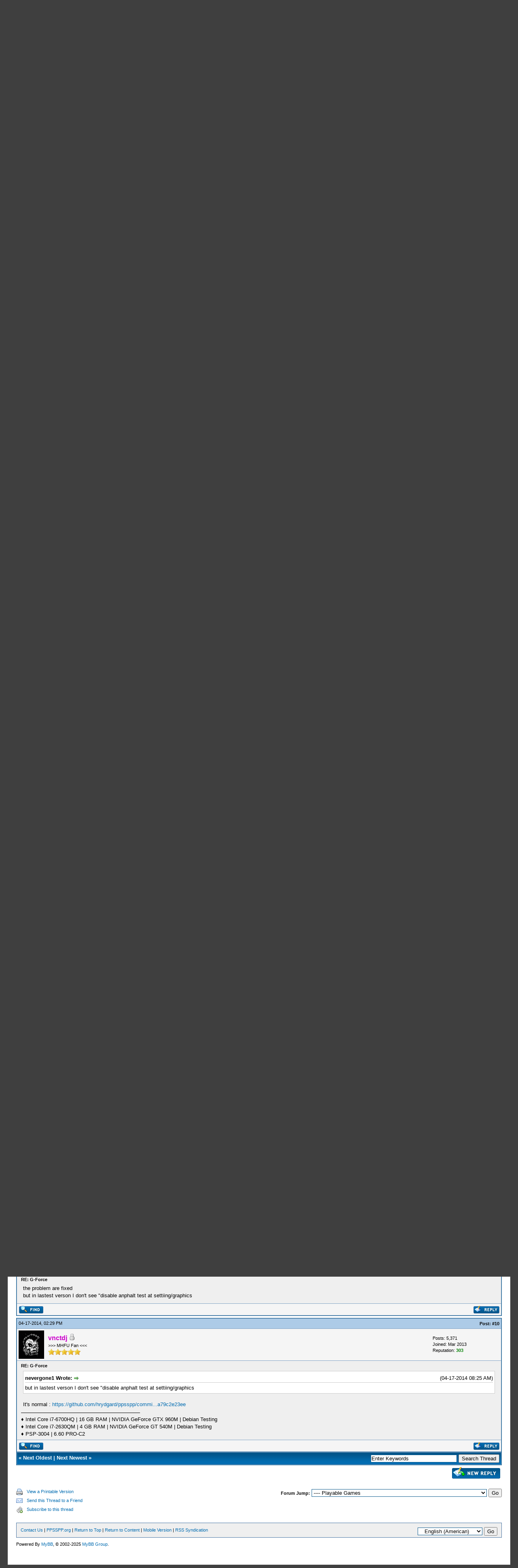

--- FILE ---
content_type: text/html; charset=UTF-8
request_url: https://forums.ppsspp.org/showthread.php?tid=406&pid=81587
body_size: 8321
content:
<!DOCTYPE html PUBLIC "-//W3C//DTD XHTML 1.0 Transitional//EN" "http://www.w3.org/TR/xhtml1/DTD/xhtml1-transitional.dtd"><!-- start: showthread -->
<html xml:lang="en" lang="en" xmlns="http://www.w3.org/1999/xhtml">
<head>
<title>G-Force</title>
<!-- start: headerinclude -->
<link rel="alternate" type="application/rss+xml" title="Latest Threads (RSS 2.0)" href="https://forums.ppsspp.org/syndication.php" />
<link rel="alternate" type="application/atom+xml" title="Latest Threads (Atom 1.0)" href="https://forums.ppsspp.org/syndication.php?type=atom1.0" />
<meta http-equiv="Content-Type" content="text/html; charset=UTF-8" />
<meta http-equiv="Content-Script-Type" content="text/javascript" />
<script type="text/javascript" src="https://forums.ppsspp.org/jscripts/prototype.js?ver=1603"></script>
<script type="text/javascript" src="https://forums.ppsspp.org/jscripts/general.js?ver=1603"></script>
<script type="text/javascript" src="https://forums.ppsspp.org/jscripts/popup_menu.js?ver=1600"></script>
<link type="text/css" rel="stylesheet" href="https://forums.ppsspp.org/cache/themes/theme3/global.css" />
<link type="text/css" rel="stylesheet" href="https://forums.ppsspp.org/cache/themes/theme1/star_ratings.css" />
<link type="text/css" rel="stylesheet" href="https://forums.ppsspp.org/cache/themes/theme1/showthread.css" />

<script type="text/javascript">
<!--
	var cookieDomain = ".forums.ppsspp.org";
	var cookiePath = "/";
	var cookiePrefix = "";
	var deleteevent_confirm = "Are you sure you want to delete this event?";
	var removeattach_confirm = "Are you sure you want to remove the selected attachment from this post?";
	var loading_text = 'Loading. <br />Please Wait..';
	var saving_changes = 'Saving changes..';
	var use_xmlhttprequest = "1";
	var my_post_key = "24cd728446720b79292d53092b5494ab";
	var imagepath = "images";
// -->
</script>


<script type="text/javascript">

  var _gaq = _gaq || [];
  _gaq.push(['_setAccount', 'UA-32901101-1']);
  _gaq.push(['_trackPageview']);

  (function() {
    var ga = document.createElement('script'); ga.type = 'text/javascript'; ga.async = true;
    ga.src = ('https:' == document.location.protocol ? 'https://ssl' : 'http://www') + '.google-analytics.com/ga.js';
    var s = document.getElementsByTagName('script')[0]; s.parentNode.insertBefore(ga, s);
  })();

</script>
<!-- end: headerinclude -->
<script type="text/javascript">
<!--
	var quickdelete_confirm = "Are you sure you want to delete this post?";
// -->
</script>
<script type="text/javascript" src="jscripts/thread.js?ver=1603"></script>
</head>
<body>
	<!-- start: header -->
<div id="container">
		<a name="top" id="top"></a>
		<div id="header">
			<div class="logo" style="margin:0px"><a href="https://forums.ppsspp.org/index.php"><img src="https://forums.ppsspp.org/images/custom/dspforums.png" alt="forums.PPSSPP.org" title="forums.PPSSPP.org" /></a>

<style>
.responsive-white { width: 320px; height: 50px; }
@media(min-width: 500px) { .responsive-white { width: 468px; height: 60px; } }
@media(min-width: 800px) { .responsive-white { width: 728px; height: 90px; } }
</style>
<script async src="//pagead2.googlesyndication.com/pagead/js/adsbygoogle.js"></script>
<!-- Responsive White -->
<ins class="adsbygoogle responsive-white"
     style="display:inline-block"
     data-ad-client="ca-pub-3281131109267988"
     data-ad-slot="1035220834"></ins>
<script>
(adsbygoogle = window.adsbygoogle || []).push({});
</script>

<br><a href="http://www.ppsspp.org/">Back to ppsspp.org</a></div>
			<div class="menu">
				<ul>
					<li><a href="https://forums.ppsspp.org/search.php"><img src="images/toplinks/search.gif" alt="" title="" />Search</a></li>
					<li><a href="https://forums.ppsspp.org/memberlist.php"><img src="images/toplinks/memberlist.gif" alt="" title="" />Member List</a></li>
					<li><a href="https://forums.ppsspp.org/calendar.php"><img src="images/toplinks/calendar.gif" alt="" title="" />Calendar</a></li>
					<li><a href="https://forums.ppsspp.org/misc.php?action=help"><img src="images/toplinks/help.gif" alt="" title="" />Help</a></li>
				</ul>
			</div>
			<hr class="hidden" />
			<div id="panel">
				<!-- start: header_welcomeblock_guest -->
<script type="text/javascript">
<!--
	lang.username = "Username/Email";
	lang.password = "Password";
	lang.login = "Login";
	lang.lost_password = " &mdash; <a href=\"https://forums.ppsspp.org/member.php?action=lostpw\">Lost Password?<\/a>";
	lang.register_url = " &mdash; <a href=\"https://forums.ppsspp.org/member.php?action=register\">Register<\/a>";
	lang.remember_me = "Remember me";
// -->
</script>
<span style="float: right;"><strong>Current time:</strong> 11-05-2025, 11:22 PM</span>
		<span id="quick_login">Hello There, Guest! (<a href="https://forums.ppsspp.org/member.php?action=login" onclick="MyBB.quickLogin(); return false;">Login</a> &mdash; <a href="https://forums.ppsspp.org/member.php?action=register">Register</a>)</span>
<!-- end: header_welcomeblock_guest -->
			</div>
		</div>
		<hr class="hidden" />
		<br class="clear" />
		<div id="content">
			
			
			
			
			
			<!-- start: nav -->

<div class="navigation">
<!-- start: nav_bit -->
<a href="https://forums.ppsspp.org/index.php">forums.PPSSPP.org</a><!-- start: nav_sep -->
 / 
<!-- end: nav_sep -->
<!-- end: nav_bit --><!-- start: nav_bit -->
<a href="forumdisplay.php?fid=1">PPSSPP - Playstation Portable Simulator Suitable for Playing Portably</a><!-- start: nav_sep -->
 / 
<!-- end: nav_sep -->
<!-- end: nav_bit --><!-- start: nav_bit -->
<a href="forumdisplay.php?fid=5">Commercial Games - Compatibility and Results</a><!-- start: nav_sep -->
 / 
<!-- end: nav_sep -->
<!-- end: nav_bit --><!-- start: nav_bit -->
<a href="forumdisplay.php?fid=13&amp;page=25">Playable Games</a> <img src="images/arrow_down.gif" alt="v" title="" class="pagination_breadcrumb_link" id="breadcrumb_multipage" /><!-- start: multipage_breadcrumb -->
<div id="breadcrumb_multipage_popup" class="pagination pagination_breadcrumb" style="display: none;">
<!-- start: multipage_prevpage -->
<a href="forumdisplay.php?fid=13&amp;page=24" class="pagination_previous">&laquo; Previous</a>
<!-- end: multipage_prevpage --><!-- start: multipage_start -->
<a href="forumdisplay.php?fid=13" class="pagination_first">1</a>  ...
<!-- end: multipage_start --><!-- start: multipage_page -->
<a href="forumdisplay.php?fid=13&amp;page=23" class="pagination_page">23</a>
<!-- end: multipage_page --><!-- start: multipage_page -->
<a href="forumdisplay.php?fid=13&amp;page=24" class="pagination_page">24</a>
<!-- end: multipage_page --><!-- start: multipage_page_link_current -->
 <a href="forumdisplay.php?fid=13&amp;page=25" class="pagination_current">25</a>
<!-- end: multipage_page_link_current --><!-- start: multipage_page -->
<a href="forumdisplay.php?fid=13&amp;page=26" class="pagination_page">26</a>
<!-- end: multipage_page --><!-- start: multipage_page -->
<a href="forumdisplay.php?fid=13&amp;page=27" class="pagination_page">27</a>
<!-- end: multipage_page --><!-- start: multipage_end -->
...  <a href="forumdisplay.php?fid=13&amp;page=39" class="pagination_last">39</a>
<!-- end: multipage_end --><!-- start: multipage_nextpage -->
<a href="forumdisplay.php?fid=13&amp;page=26" class="pagination_next">Next &raquo;</a>
<!-- end: multipage_nextpage -->
</div>
<script type="text/javascript">
// <!--
	if(use_xmlhttprequest == "1")
	{
		new PopupMenu("breadcrumb_multipage");
	}
// -->
</script>
<!-- end: multipage_breadcrumb -->
<!-- end: nav_bit --><!-- start: nav_sep_active -->
 / 
<!-- end: nav_sep_active --><!-- start: nav_bit_active -->
<span class="active">G-Force</span>
<!-- end: nav_bit_active -->
</div>
<!-- end: nav -->
			<br />
<!-- end: header -->
	
	<div class="float_left">
		

	</div>
	<div class="float_right">
		<!-- start: showthread_newreply -->
<a href="newreply.php?tid=406"><img src="images/english/newreply.gif" alt="Post Reply" title="Post Reply" /></a>&nbsp;
<!-- end: showthread_newreply -->
	</div>
	<!-- start: showthread_ratethread -->
<div style="margin-top: 6px; padding-right: 10px;" class="float_right">
		<script type="text/javascript" src="jscripts/rating.js?ver=1400"></script>
		<div id="success_rating_406" style="float: left; padding-top: 2px; padding-right: 10px;">&nbsp;</div>
		<strong style="float: left; padding-right: 10px;">Thread Rating:</strong>
		<div class="inline_rating">
			<ul class="star_rating star_rating_notrated" id="rating_thread_406">
				<li style="width: 0%" class="current_rating" id="current_rating_406">0 Votes - 0 Average</li>
				<li><a class="one_star" title="1 star out of 5" href="./ratethread.php?tid=406&amp;rating=1&amp;my_post_key=24cd728446720b79292d53092b5494ab">1</a></li>
				<li><a class="two_stars" title="2 stars out of 5" href="./ratethread.php?tid=406&amp;rating=2&amp;my_post_key=24cd728446720b79292d53092b5494ab">2</a></li>
				<li><a class="three_stars" title="3 stars out of 5" href="./ratethread.php?tid=406&amp;rating=3&amp;my_post_key=24cd728446720b79292d53092b5494ab">3</a></li>
				<li><a class="four_stars" title="4 stars out of 5" href="./ratethread.php?tid=406&amp;rating=4&amp;my_post_key=24cd728446720b79292d53092b5494ab">4</a></li>
				<li><a class="five_stars" title="5 stars out of 5" href="./ratethread.php?tid=406&amp;rating=5&amp;my_post_key=24cd728446720b79292d53092b5494ab">5</a></li>
			</ul>
		</div>
</div>
<!-- end: showthread_ratethread -->
	<table border="0" cellspacing="1" cellpadding="4" class="tborder" style="clear: both; border-bottom-width: 0;">
		<tr>
			<td class="thead" colspan="2">
				<div style="float: right;">
					<span class="smalltext"><strong><a href="showthread.php?mode=threaded&amp;tid=406&amp;pid=81587#pid81587">Threaded Mode</a> | <a href="showthread.php?mode=linear&amp;tid=406&amp;pid=81587#pid81587">Linear Mode</a></strong></span>
				</div>
				<div>
					<strong>G-Force</strong>
				</div>
			</td>
		</tr>
		
	</table>
	<div id="posts">
		<!-- start: postbit -->

<a name="pid1188" id="pid1188"></a>
<table border="0" cellspacing="1" cellpadding="4" class="tborder" style="border-top-width: 0; " id="post_1188">
	<tbody>
		<tr>
			<td class="tcat">
				<div class="float_left smalltext">
					12-15-2012, 07:31 PM <span id="edited_by_1188"><!-- start: postbit_editedby -->
<span class="smalltext">(This post was last modified: 04-09-2013 11:06 AM by <a href="https://forums.ppsspp.org/member.php?action=profile&amp;uid=491">BlackDaemon</a>.)</span>


<!-- end: postbit_editedby --></span>
				</div>
				<!-- start: postbit_posturl -->
<div style="float: right; width: auto; vertical-align: top"><img src="https://forums.ppsspp.org/images/mobile/posted_0.gif" alt="" width="08" height="08" title="Posted from GoMobile" style="vertical-align: middle;" /> <span class="smalltext"><strong>Post: <a href="showthread.php?tid=406&amp;pid=1188#pid1188">#1</a></strong></span></div>
<!-- end: postbit_posturl -->
			</td>
		</tr>

		<tr>
			<td class="trow1 ">
				<table cellspacing="0" cellpadding="0" border="0" style="width: 100%;">
					<tr>
						<td class="post_avatar" width="1" style="">
							
						</td>
						<td class="post_author">
							<strong><span class="largetext"><a href="https://forums.ppsspp.org/member.php?action=profile&amp;uid=491">BlackDaemon</a></span></strong> <!-- start: postbit_offline -->
<img src="images/buddy_offline.gif" title="Offline" alt="Offline" />
<!-- end: postbit_offline --><br />
							<span class="smalltext">
								Member<br />
								<img src="images/star.gif" border="0" alt="*" /><img src="images/star.gif" border="0" alt="*" /><img src="images/star.gif" border="0" alt="*" /><br />
								
							</span>
						</td>
						<td class="smalltext post_author_info" width="165">
							<!-- start: postbit_author_user -->

	Posts: 117<br />
	Joined: Nov 2012
	<!-- start: postbit_reputation -->
<br />Reputation: <a href="reputation.php?uid=491"><strong class="reputation_positive">3</strong></a>
<!-- end: postbit_reputation -->
<!-- end: postbit_author_user -->
						</td>
					</tr>
				</table>
			</td>
		</tr>

		<tr>
			<td class="trow2 post_content ">
				<span class="smalltext"><strong>G-Force <div class="float_right"></div></strong></span>

				<div class="post_body" id="pid_1188">
					DiscID: ULUS10439<br />
ImageID: <a href="http://psp-compatibility.com/gameinfo.php?gameid=1865" target="_blank">1865.01</a><br />
Version: v0.5 (2013/01/10) 479d1f5111<br />
OS: Windows<br />
Notes: Stuck after starting new game.
				</div>
				<!-- start: postbit_attachments -->
<br />
<br />
<fieldset>
<legend><strong>Attached File(s)</strong></legend>
<!-- start: postbit_attachments_thumbnails -->
<span class="smalltext"><strong>Thumbnail(s)</strong></span><br />
<!-- start: postbit_attachments_thumbnails_thumbnail -->
<a href="attachment.php?aid=563" target="_blank"><img src="attachment.php?thumbnail=563" class="attachment" alt="" /></a>&nbsp;&nbsp;&nbsp;
<!-- end: postbit_attachments_thumbnails_thumbnail --><!-- start: postbit_attachments_thumbnails_thumbnail -->
<a href="attachment.php?aid=564" target="_blank"><img src="attachment.php?thumbnail=564" class="attachment" alt="" /></a>&nbsp;&nbsp;&nbsp;
<!-- end: postbit_attachments_thumbnails_thumbnail --><!-- start: postbit_attachments_thumbnails_thumbnail -->
<a href="attachment.php?aid=565" target="_blank"><img src="attachment.php?thumbnail=565" class="attachment" alt="" /></a>&nbsp;&nbsp;&nbsp;
<!-- end: postbit_attachments_thumbnails_thumbnail -->
<br />
<!-- end: postbit_attachments_thumbnails -->


</fieldset>
<!-- end: postbit_attachments -->
				<!-- start: postbit_signature -->
<hr size="1" width="25%"  align="left" />
Intel Core i5-760 <a href="/cdn-cgi/l/email-protection" class="__cf_email__" data-cfemail="0f3d21374f3c213a484775">[email&#160;protected]</a> / Hynix 1x2Gb + 1x4Gb DDR3-1333 / Zotac GeForce GTX 470 AMP! / Windows 7 SP1 RTM x86
<!-- end: postbit_signature -->

				<div class="post_meta" id="post_meta_1188">
				
				</div>
			</td>
		</tr>

		<tr>
			<td class="trow1 post_buttons ">
				<div class="author_buttons float_left">
					<!-- start: postbit_find -->
<a href="search.php?action=finduser&amp;uid=491"><img src="images/english/postbit_find.gif" alt="Find all posts by this user" title="Find all posts by this user" /></a>
<!-- end: postbit_find -->
				</div>
				<div class="post_management_buttons float_right"><!-- start: postbit_quote -->
<a href="newreply.php?tid=406&amp;replyto=1188"><img src="images/english/postbit_quote.gif" alt="Quote this message in a reply" title="Quote this message in a reply" /></a>
<!-- end: postbit_quote -->
				</div>
			</td>
		</tr>
	</tbody>
</table>
<!-- end: postbit --><!-- start: postbit -->

<a name="pid2170" id="pid2170"></a>
<table border="0" cellspacing="1" cellpadding="4" class="tborder" style="margin-top: 5px; " id="post_2170">
	<tbody>
		<tr>
			<td class="tcat">
				<div class="float_left smalltext">
					01-10-2013, 04:25 PM <span id="edited_by_2170"></span>
				</div>
				<!-- start: postbit_posturl -->
<div style="float: right; width: auto; vertical-align: top"><img src="https://forums.ppsspp.org/images/mobile/posted_0.gif" alt="" width="08" height="08" title="Posted from GoMobile" style="vertical-align: middle;" /> <span class="smalltext"><strong>Post: <a href="showthread.php?tid=406&amp;pid=2170#pid2170">#2</a></strong></span></div>
<!-- end: postbit_posturl -->
			</td>
		</tr>

		<tr>
			<td class="trow1 ">
				<table cellspacing="0" cellpadding="0" border="0" style="width: 100%;">
					<tr>
						<td class="post_avatar" width="1" style="">
							
						</td>
						<td class="post_author">
							<strong><span class="largetext"><a href="https://forums.ppsspp.org/member.php?action=profile&amp;uid=491">BlackDaemon</a></span></strong> <!-- start: postbit_offline -->
<img src="images/buddy_offline.gif" title="Offline" alt="Offline" />
<!-- end: postbit_offline --><br />
							<span class="smalltext">
								Member<br />
								<img src="images/star.gif" border="0" alt="*" /><img src="images/star.gif" border="0" alt="*" /><img src="images/star.gif" border="0" alt="*" /><br />
								
							</span>
						</td>
						<td class="smalltext post_author_info" width="165">
							<!-- start: postbit_author_user -->

	Posts: 117<br />
	Joined: Nov 2012
	<!-- start: postbit_reputation -->
<br />Reputation: <a href="reputation.php?uid=491"><strong class="reputation_positive">3</strong></a>
<!-- end: postbit_reputation -->
<!-- end: postbit_author_user -->
						</td>
					</tr>
				</table>
			</td>
		</tr>

		<tr>
			<td class="trow2 post_content ">
				<span class="smalltext"><strong>RE: [v0.5] G-Force <div class="float_right"></div></strong></span>

				<div class="post_body" id="pid_2170">
					Updated.
				</div>
				
				<!-- start: postbit_signature -->
<hr size="1" width="25%"  align="left" />
Intel Core i5-760 <a href="/cdn-cgi/l/email-protection" class="__cf_email__" data-cfemail="5664786e16657863111e2c">[email&#160;protected]</a> / Hynix 1x2Gb + 1x4Gb DDR3-1333 / Zotac GeForce GTX 470 AMP! / Windows 7 SP1 RTM x86
<!-- end: postbit_signature -->

				<div class="post_meta" id="post_meta_2170">
				
				</div>
			</td>
		</tr>

		<tr>
			<td class="trow1 post_buttons ">
				<div class="author_buttons float_left">
					<!-- start: postbit_find -->
<a href="search.php?action=finduser&amp;uid=491"><img src="images/english/postbit_find.gif" alt="Find all posts by this user" title="Find all posts by this user" /></a>
<!-- end: postbit_find -->
				</div>
				<div class="post_management_buttons float_right"><!-- start: postbit_quote -->
<a href="newreply.php?tid=406&amp;replyto=2170"><img src="images/english/postbit_quote.gif" alt="Quote this message in a reply" title="Quote this message in a reply" /></a>
<!-- end: postbit_quote -->
				</div>
			</td>
		</tr>
	</tbody>
</table>
<!-- end: postbit --><!-- start: postbit -->

<a name="pid9379" id="pid9379"></a>
<table border="0" cellspacing="1" cellpadding="4" class="tborder" style="margin-top: 5px; " id="post_9379">
	<tbody>
		<tr>
			<td class="tcat">
				<div class="float_left smalltext">
					03-20-2013, 07:54 AM <span id="edited_by_9379"></span>
				</div>
				<!-- start: postbit_posturl -->
<div style="float: right; width: auto; vertical-align: top"><img src="https://forums.ppsspp.org/images/mobile/posted_0.gif" alt="" width="08" height="08" title="Posted from GoMobile" style="vertical-align: middle;" /> <span class="smalltext"><strong>Post: <a href="showthread.php?tid=406&amp;pid=9379#pid9379">#3</a></strong></span></div>
<!-- end: postbit_posturl -->
			</td>
		</tr>

		<tr>
			<td class="trow1 ">
				<table cellspacing="0" cellpadding="0" border="0" style="width: 100%;">
					<tr>
						<td class="post_avatar" width="1" style="padding-right: 10px;">
							<!-- start: postbit_avatar -->
<a href="member.php?action=profile&amp;uid=1837"><img src="http://img248.imageshack.us/img248/5889/monsterresize.jpg?dateline=1364652726" alt="" width="70" height="70" /></a>
<!-- end: postbit_avatar -->
						</td>
						<td class="post_author">
							<strong><span class="largetext"><a href="https://forums.ppsspp.org/member.php?action=profile&amp;uid=1837"><span style="color: #CC00CC;"><strong>sfageas</strong></span></a></span></strong> <!-- start: postbit_offline -->
<img src="images/buddy_offline.gif" title="Offline" alt="Offline" />
<!-- end: postbit_offline --><br />
							<span class="smalltext">
								Top Tester<br />
								<img src="images/star.gif" border="0" alt="*" /><img src="images/star.gif" border="0" alt="*" /><img src="images/star.gif" border="0" alt="*" /><img src="images/star.gif" border="0" alt="*" /><img src="images/star.gif" border="0" alt="*" /><br />
								
							</span>
						</td>
						<td class="smalltext post_author_info" width="165">
							<!-- start: postbit_author_user -->

	Posts: 2,601<br />
	Joined: Feb 2013
	<!-- start: postbit_reputation -->
<br />Reputation: <a href="reputation.php?uid=1837"><strong class="reputation_positive">53</strong></a>
<!-- end: postbit_reputation -->
<!-- end: postbit_author_user -->
						</td>
					</tr>
				</table>
			</td>
		</tr>

		<tr>
			<td class="trow2 post_content ">
				<span class="smalltext"><strong>RE: [v0.5] G-Force <div class="float_right"></div></strong></span>

				<div class="post_body" id="pid_9379">
					Playable only with a save game file-no audio in game
				</div>
				<!-- start: postbit_attachments -->
<br />
<br />
<fieldset>
<legend><strong>Attached File(s)</strong></legend>
<!-- start: postbit_attachments_thumbnails -->
<span class="smalltext"><strong>Thumbnail(s)</strong></span><br />
<!-- start: postbit_attachments_thumbnails_thumbnail -->
<a href="attachment.php?aid=2431" target="_blank"><img src="attachment.php?thumbnail=2431" class="attachment" alt="" /></a>&nbsp;&nbsp;&nbsp;
<!-- end: postbit_attachments_thumbnails_thumbnail --><!-- start: postbit_attachments_thumbnails_thumbnail -->
<a href="attachment.php?aid=2432" target="_blank"><img src="attachment.php?thumbnail=2432" class="attachment" alt="" /></a>&nbsp;&nbsp;&nbsp;
<!-- end: postbit_attachments_thumbnails_thumbnail -->
<br />
<!-- end: postbit_attachments_thumbnails -->


</fieldset>
<!-- end: postbit_attachments -->
				

				<div class="post_meta" id="post_meta_9379">
				
				</div>
			</td>
		</tr>

		<tr>
			<td class="trow1 post_buttons ">
				<div class="author_buttons float_left">
					<!-- start: postbit_find -->
<a href="search.php?action=finduser&amp;uid=1837"><img src="images/english/postbit_find.gif" alt="Find all posts by this user" title="Find all posts by this user" /></a>
<!-- end: postbit_find -->
				</div>
				<div class="post_management_buttons float_right"><!-- start: postbit_quote -->
<a href="newreply.php?tid=406&amp;replyto=9379"><img src="images/english/postbit_quote.gif" alt="Quote this message in a reply" title="Quote this message in a reply" /></a>
<!-- end: postbit_quote -->
				</div>
			</td>
		</tr>
	</tbody>
</table>
<!-- end: postbit --><!-- start: postbit -->

<a name="pid13956" id="pid13956"></a>
<table border="0" cellspacing="1" cellpadding="4" class="tborder" style="margin-top: 5px; " id="post_13956">
	<tbody>
		<tr>
			<td class="tcat">
				<div class="float_left smalltext">
					04-09-2013, 10:52 AM <span id="edited_by_13956"></span>
				</div>
				<!-- start: postbit_posturl -->
<div style="float: right; width: auto; vertical-align: top"><img src="https://forums.ppsspp.org/images/mobile/posted_0.gif" alt="" width="08" height="08" title="Posted from GoMobile" style="vertical-align: middle;" /> <span class="smalltext"><strong>Post: <a href="showthread.php?tid=406&amp;pid=13956#pid13956">#4</a></strong></span></div>
<!-- end: postbit_posturl -->
			</td>
		</tr>

		<tr>
			<td class="trow1 ">
				<table cellspacing="0" cellpadding="0" border="0" style="width: 100%;">
					<tr>
						<td class="post_avatar" width="1" style="padding-right: 10px;">
							<!-- start: postbit_avatar -->
<a href="member.php?action=profile&amp;uid=1837"><img src="http://img248.imageshack.us/img248/5889/monsterresize.jpg?dateline=1364652726" alt="" width="70" height="70" /></a>
<!-- end: postbit_avatar -->
						</td>
						<td class="post_author">
							<strong><span class="largetext"><a href="https://forums.ppsspp.org/member.php?action=profile&amp;uid=1837"><span style="color: #CC00CC;"><strong>sfageas</strong></span></a></span></strong> <!-- start: postbit_offline -->
<img src="images/buddy_offline.gif" title="Offline" alt="Offline" />
<!-- end: postbit_offline --><br />
							<span class="smalltext">
								Top Tester<br />
								<img src="images/star.gif" border="0" alt="*" /><img src="images/star.gif" border="0" alt="*" /><img src="images/star.gif" border="0" alt="*" /><img src="images/star.gif" border="0" alt="*" /><img src="images/star.gif" border="0" alt="*" /><br />
								
							</span>
						</td>
						<td class="smalltext post_author_info" width="165">
							<!-- start: postbit_author_user -->

	Posts: 2,601<br />
	Joined: Feb 2013
	<!-- start: postbit_reputation -->
<br />Reputation: <a href="reputation.php?uid=1837"><strong class="reputation_positive">53</strong></a>
<!-- end: postbit_reputation -->
<!-- end: postbit_author_user -->
						</td>
					</tr>
				</table>
			</td>
		</tr>

		<tr>
			<td class="trow2 post_content ">
				<span class="smalltext"><strong>RE: [v0.5] G-Force <div class="float_right"></div></strong></span>

				<div class="post_body" id="pid_13956">
					Found a workaround :<br />
press yes to autosave profile,create a new profile,start the game and let it crash<br />
now restart the game and choose the profile you created before,start new game and start playing with a phew bugs <img src="images/smilies/biggrin.gif" style="vertical-align: middle;" border="0" alt="Big Grin" title="Big Grin" />
				</div>
				<!-- start: postbit_attachments -->
<br />
<br />
<fieldset>
<legend><strong>Attached File(s)</strong></legend>
<!-- start: postbit_attachments_thumbnails -->
<span class="smalltext"><strong>Thumbnail(s)</strong></span><br />
<!-- start: postbit_attachments_thumbnails_thumbnail -->
<a href="attachment.php?aid=3529" target="_blank"><img src="attachment.php?thumbnail=3529" class="attachment" alt="" /></a>&nbsp;&nbsp;&nbsp;
<!-- end: postbit_attachments_thumbnails_thumbnail -->
<br />
<!-- end: postbit_attachments_thumbnails -->


</fieldset>
<!-- end: postbit_attachments -->
				

				<div class="post_meta" id="post_meta_13956">
				
				</div>
			</td>
		</tr>

		<tr>
			<td class="trow1 post_buttons ">
				<div class="author_buttons float_left">
					<!-- start: postbit_find -->
<a href="search.php?action=finduser&amp;uid=1837"><img src="images/english/postbit_find.gif" alt="Find all posts by this user" title="Find all posts by this user" /></a>
<!-- end: postbit_find -->
				</div>
				<div class="post_management_buttons float_right"><!-- start: postbit_quote -->
<a href="newreply.php?tid=406&amp;replyto=13956"><img src="images/english/postbit_quote.gif" alt="Quote this message in a reply" title="Quote this message in a reply" /></a>
<!-- end: postbit_quote -->
				</div>
			</td>
		</tr>
	</tbody>
</table>
<!-- end: postbit --><!-- start: postbit -->

<a name="pid13959" id="pid13959"></a>
<table border="0" cellspacing="1" cellpadding="4" class="tborder" style="margin-top: 5px; " id="post_13959">
	<tbody>
		<tr>
			<td class="tcat">
				<div class="float_left smalltext">
					04-09-2013, 11:07 AM <span id="edited_by_13959"></span>
				</div>
				<!-- start: postbit_posturl -->
<div style="float: right; width: auto; vertical-align: top"><img src="https://forums.ppsspp.org/images/mobile/posted_0.gif" alt="" width="08" height="08" title="Posted from GoMobile" style="vertical-align: middle;" /> <span class="smalltext"><strong>Post: <a href="showthread.php?tid=406&amp;pid=13959#pid13959">#5</a></strong></span></div>
<!-- end: postbit_posturl -->
			</td>
		</tr>

		<tr>
			<td class="trow1 ">
				<table cellspacing="0" cellpadding="0" border="0" style="width: 100%;">
					<tr>
						<td class="post_avatar" width="1" style="">
							
						</td>
						<td class="post_author">
							<strong><span class="largetext"><a href="https://forums.ppsspp.org/member.php?action=profile&amp;uid=491">BlackDaemon</a></span></strong> <!-- start: postbit_offline -->
<img src="images/buddy_offline.gif" title="Offline" alt="Offline" />
<!-- end: postbit_offline --><br />
							<span class="smalltext">
								Member<br />
								<img src="images/star.gif" border="0" alt="*" /><img src="images/star.gif" border="0" alt="*" /><img src="images/star.gif" border="0" alt="*" /><br />
								
							</span>
						</td>
						<td class="smalltext post_author_info" width="165">
							<!-- start: postbit_author_user -->

	Posts: 117<br />
	Joined: Nov 2012
	<!-- start: postbit_reputation -->
<br />Reputation: <a href="reputation.php?uid=491"><strong class="reputation_positive">3</strong></a>
<!-- end: postbit_reputation -->
<!-- end: postbit_author_user -->
						</td>
					</tr>
				</table>
			</td>
		</tr>

		<tr>
			<td class="trow2 post_content ">
				<span class="smalltext"><strong>RE: G-Force <div class="float_right"></div></strong></span>

				<div class="post_body" id="pid_13959">
					<span style="font-weight: bold;">sfageas</span>, thank you. <img src="images/smilies/smile.gif" style="vertical-align: middle;" border="0" alt="Smile" title="Smile" /> Moved to proper subforum.
				</div>
				
				<!-- start: postbit_signature -->
<hr size="1" width="25%"  align="left" />
Intel Core i5-760 <a href="/cdn-cgi/l/email-protection" class="__cf_email__" data-cfemail="a2908c9ae2918c97e5ead8">[email&#160;protected]</a> / Hynix 1x2Gb + 1x4Gb DDR3-1333 / Zotac GeForce GTX 470 AMP! / Windows 7 SP1 RTM x86
<!-- end: postbit_signature -->

				<div class="post_meta" id="post_meta_13959">
				
				</div>
			</td>
		</tr>

		<tr>
			<td class="trow1 post_buttons ">
				<div class="author_buttons float_left">
					<!-- start: postbit_find -->
<a href="search.php?action=finduser&amp;uid=491"><img src="images/english/postbit_find.gif" alt="Find all posts by this user" title="Find all posts by this user" /></a>
<!-- end: postbit_find -->
				</div>
				<div class="post_management_buttons float_right"><!-- start: postbit_quote -->
<a href="newreply.php?tid=406&amp;replyto=13959"><img src="images/english/postbit_quote.gif" alt="Quote this message in a reply" title="Quote this message in a reply" /></a>
<!-- end: postbit_quote -->
				</div>
			</td>
		</tr>
	</tbody>
</table>
<!-- end: postbit --><!-- start: postbit -->

<a name="pid13980" id="pid13980"></a>
<table border="0" cellspacing="1" cellpadding="4" class="tborder" style="margin-top: 5px; " id="post_13980">
	<tbody>
		<tr>
			<td class="tcat">
				<div class="float_left smalltext">
					04-09-2013, 01:01 PM <span id="edited_by_13980"></span>
				</div>
				<!-- start: postbit_posturl -->
<div style="float: right; width: auto; vertical-align: top"><img src="https://forums.ppsspp.org/images/mobile/posted_0.gif" alt="" width="08" height="08" title="Posted from GoMobile" style="vertical-align: middle;" /> <span class="smalltext"><strong>Post: <a href="showthread.php?tid=406&amp;pid=13980#pid13980">#6</a></strong></span></div>
<!-- end: postbit_posturl -->
			</td>
		</tr>

		<tr>
			<td class="trow1 ">
				<table cellspacing="0" cellpadding="0" border="0" style="width: 100%;">
					<tr>
						<td class="post_avatar" width="1" style="">
							
						</td>
						<td class="post_author">
							<strong><span class="largetext"><a href="https://forums.ppsspp.org/member.php?action=profile&amp;uid=504"><span style="color: #CC00CC;"><strong>GuilhermeGS2</strong></span></a></span></strong> <!-- start: postbit_offline -->
<img src="images/buddy_offline.gif" title="Offline" alt="Offline" />
<!-- end: postbit_offline --><br />
							<span class="smalltext">
								Moderator<br />
								<img src="images/star.gif" border="0" alt="*" /><img src="images/star.gif" border="0" alt="*" /><img src="images/star.gif" border="0" alt="*" /><img src="images/star.gif" border="0" alt="*" /><img src="images/star.gif" border="0" alt="*" /><br />
								
							</span>
						</td>
						<td class="smalltext post_author_info" width="165">
							<!-- start: postbit_author_user -->

	Posts: 2,884<br />
	Joined: Dec 2012
	<!-- start: postbit_reputation -->
<br />Reputation: <a href="reputation.php?uid=504"><strong class="reputation_positive">45</strong></a>
<!-- end: postbit_reputation -->
<!-- end: postbit_author_user -->
						</td>
					</tr>
				</table>
			</td>
		</tr>

		<tr>
			<td class="trow2 post_content ">
				<span class="smalltext"><strong>RE: G-Force <div class="float_right"></div></strong></span>

				<div class="post_body" id="pid_13980">
					moved
				</div>
				
				<!-- start: postbit_signature -->
<hr size="1" width="25%"  align="left" />
Phones: Poco F3 8GB/256GB (Snapdragon 870 5G) and Redmi Note 6 Pro 4/64GB (Snapdragon 636)<br />
<br />
PC: AMD Ryzen 5 3600 / 16GB RAM DDR4 3600MHz / NVIDIA GTX 1660 Ti 6GB / Windows 10 Pro
<!-- end: postbit_signature -->

				<div class="post_meta" id="post_meta_13980">
				
				</div>
			</td>
		</tr>

		<tr>
			<td class="trow1 post_buttons ">
				<div class="author_buttons float_left">
					<!-- start: postbit_find -->
<a href="search.php?action=finduser&amp;uid=504"><img src="images/english/postbit_find.gif" alt="Find all posts by this user" title="Find all posts by this user" /></a>
<!-- end: postbit_find -->
				</div>
				<div class="post_management_buttons float_right"><!-- start: postbit_quote -->
<a href="newreply.php?tid=406&amp;replyto=13980"><img src="images/english/postbit_quote.gif" alt="Quote this message in a reply" title="Quote this message in a reply" /></a>
<!-- end: postbit_quote -->
				</div>
			</td>
		</tr>
	</tbody>
</table>
<!-- end: postbit --><!-- start: postbit -->

<a name="pid78255" id="pid78255"></a>
<table border="0" cellspacing="1" cellpadding="4" class="tborder" style="margin-top: 5px; " id="post_78255">
	<tbody>
		<tr>
			<td class="tcat">
				<div class="float_left smalltext">
					03-16-2014, 08:34 AM <span id="edited_by_78255"><!-- start: postbit_editedby -->
<span class="smalltext">(This post was last modified: 03-16-2014 08:56 AM by <a href="https://forums.ppsspp.org/member.php?action=profile&amp;uid=24373">elcorsico</a>.)</span>


<!-- end: postbit_editedby --></span>
				</div>
				<!-- start: postbit_posturl -->
<div style="float: right; width: auto; vertical-align: top"><img src="https://forums.ppsspp.org/images/mobile/posted_0.gif" alt="" width="08" height="08" title="Posted from GoMobile" style="vertical-align: middle;" /> <span class="smalltext"><strong>Post: <a href="showthread.php?tid=406&amp;pid=78255#pid78255">#7</a></strong></span></div>
<!-- end: postbit_posturl -->
			</td>
		</tr>

		<tr>
			<td class="trow1 ">
				<table cellspacing="0" cellpadding="0" border="0" style="width: 100%;">
					<tr>
						<td class="post_avatar" width="1" style="">
							
						</td>
						<td class="post_author">
							<strong><span class="largetext"><a href="https://forums.ppsspp.org/member.php?action=profile&amp;uid=24373">elcorsico</a></span></strong> <!-- start: postbit_offline -->
<img src="images/buddy_offline.gif" title="Offline" alt="Offline" />
<!-- end: postbit_offline --><br />
							<span class="smalltext">
								Junior Member<br />
								<img src="images/star.gif" border="0" alt="*" /><img src="images/star.gif" border="0" alt="*" /><br />
								
							</span>
						</td>
						<td class="smalltext post_author_info" width="165">
							<!-- start: postbit_author_user -->

	Posts: 8<br />
	Joined: Mar 2014
	<!-- start: postbit_reputation -->
<br />Reputation: <a href="reputation.php?uid=24373"><strong class="reputation_neutral">0</strong></a>
<!-- end: postbit_reputation -->
<!-- end: postbit_author_user -->
						</td>
					</tr>
				</table>
			</td>
		</tr>

		<tr>
			<td class="trow2 post_content ">
				<span class="smalltext"><strong>graphic split in G-Force <div class="float_right"></div></strong></span>

				<div class="post_body" id="pid_78255">
					graphic are corrupted or split<br />
in game : G-Force<br />
<br />
Why ?<br />
<br />
thanks to resolve this corrupt video<br />
<br />
regards<br />
<hr />
mise en memoire tampon <br />
 resolve this problem<br />
oupsss excuse me ;-)<br />
<br />
thanks ppsspp team
				</div>
				<!-- start: postbit_attachments -->
<br />
<br />
<fieldset>
<legend><strong>Attached File(s)</strong></legend>
<!-- start: postbit_attachments_thumbnails -->
<span class="smalltext"><strong>Thumbnail(s)</strong></span><br />
<!-- start: postbit_attachments_thumbnails_thumbnail -->
<a href="attachment.php?aid=10888" target="_blank"><img src="attachment.php?thumbnail=10888" class="attachment" alt="" /></a>&nbsp;&nbsp;&nbsp;
<!-- end: postbit_attachments_thumbnails_thumbnail -->
<br />
<!-- end: postbit_attachments_thumbnails -->


</fieldset>
<!-- end: postbit_attachments -->
				

				<div class="post_meta" id="post_meta_78255">
				
				</div>
			</td>
		</tr>

		<tr>
			<td class="trow1 post_buttons ">
				<div class="author_buttons float_left">
					<!-- start: postbit_find -->
<a href="search.php?action=finduser&amp;uid=24373"><img src="images/english/postbit_find.gif" alt="Find all posts by this user" title="Find all posts by this user" /></a>
<!-- end: postbit_find -->
				</div>
				<div class="post_management_buttons float_right"><!-- start: postbit_quote -->
<a href="newreply.php?tid=406&amp;replyto=78255"><img src="images/english/postbit_quote.gif" alt="Quote this message in a reply" title="Quote this message in a reply" /></a>
<!-- end: postbit_quote -->
				</div>
			</td>
		</tr>
	</tbody>
</table>
<!-- end: postbit --><!-- start: postbit -->

<a name="pid78261" id="pid78261"></a>
<table border="0" cellspacing="1" cellpadding="4" class="tborder" style="margin-top: 5px; " id="post_78261">
	<tbody>
		<tr>
			<td class="tcat">
				<div class="float_left smalltext">
					03-16-2014, 09:16 AM <span id="edited_by_78261"></span>
				</div>
				<!-- start: postbit_posturl -->
<div style="float: right; width: auto; vertical-align: top"><img src="https://forums.ppsspp.org/images/mobile/posted_0.gif" alt="" width="08" height="08" title="Posted from GoMobile" style="vertical-align: middle;" /> <span class="smalltext"><strong>Post: <a href="showthread.php?tid=406&amp;pid=78261#pid78261">#8</a></strong></span></div>
<!-- end: postbit_posturl -->
			</td>
		</tr>

		<tr>
			<td class="trow1 ">
				<table cellspacing="0" cellpadding="0" border="0" style="width: 100%;">
					<tr>
						<td class="post_avatar" width="1" style="padding-right: 10px;">
							<!-- start: postbit_avatar -->
<a href="member.php?action=profile&amp;uid=3008"><img src="http://i.imgur.com/mFaYNPV.png?dateline=1401953685" alt="" width="63" height="70" /></a>
<!-- end: postbit_avatar -->
						</td>
						<td class="post_author">
							<strong><span class="largetext"><a href="https://forums.ppsspp.org/member.php?action=profile&amp;uid=3008"><span style="color: #CC00CC;"><strong>vnctdj</strong></span></a></span></strong> <!-- start: postbit_offline -->
<img src="images/buddy_offline.gif" title="Offline" alt="Offline" />
<!-- end: postbit_offline --><br />
							<span class="smalltext">
								&gt;&gt;&gt; MHFU Fan &lt;&lt;&lt;<br />
								<img src="images/star.gif" border="0" alt="*" /><img src="images/star.gif" border="0" alt="*" /><img src="images/star.gif" border="0" alt="*" /><img src="images/star.gif" border="0" alt="*" /><img src="images/star.gif" border="0" alt="*" /><br />
								
							</span>
						</td>
						<td class="smalltext post_author_info" width="165">
							<!-- start: postbit_author_user -->

	Posts: 5,371<br />
	Joined: Mar 2013
	<!-- start: postbit_reputation -->
<br />Reputation: <a href="reputation.php?uid=3008"><strong class="reputation_positive">303</strong></a>
<!-- end: postbit_reputation -->
<!-- end: postbit_author_user -->
						</td>
					</tr>
				</table>
			</td>
		</tr>

		<tr>
			<td class="trow2 post_content ">
				<span class="smalltext"><strong>RE: G-Force <div class="float_right"></div></strong></span>

				<div class="post_body" id="pid_78261">
					Merged.
				</div>
				
				<!-- start: postbit_signature -->
<hr size="1" width="25%"  align="left" />
♦ Intel Core i7-6700HQ | 16 GB RAM | NVIDIA GeForce GTX 960M | Debian Testing<br />
♦ Intel Core i7-2630QM | 4 GB RAM | NVIDIA GeForce GT 540M | Debian Testing<br />
♦ PSP-3004 | 6.60 PRO-C2
<!-- end: postbit_signature -->

				<div class="post_meta" id="post_meta_78261">
				
				</div>
			</td>
		</tr>

		<tr>
			<td class="trow1 post_buttons ">
				<div class="author_buttons float_left">
					<!-- start: postbit_find -->
<a href="search.php?action=finduser&amp;uid=3008"><img src="images/english/postbit_find.gif" alt="Find all posts by this user" title="Find all posts by this user" /></a>
<!-- end: postbit_find -->
				</div>
				<div class="post_management_buttons float_right"><!-- start: postbit_quote -->
<a href="newreply.php?tid=406&amp;replyto=78261"><img src="images/english/postbit_quote.gif" alt="Quote this message in a reply" title="Quote this message in a reply" /></a>
<!-- end: postbit_quote -->
				</div>
			</td>
		</tr>
	</tbody>
</table>
<!-- end: postbit --><!-- start: postbit -->

<a name="pid81551" id="pid81551"></a>
<table border="0" cellspacing="1" cellpadding="4" class="tborder" style="margin-top: 5px; " id="post_81551">
	<tbody>
		<tr>
			<td class="tcat">
				<div class="float_left smalltext">
					04-17-2014, 08:25 AM <span id="edited_by_81551"></span>
				</div>
				<!-- start: postbit_posturl -->
<div style="float: right; width: auto; vertical-align: top"><img src="https://forums.ppsspp.org/images/mobile/posted_1.gif" alt="" width="18" height="18" title="Posted from GoMobile" style="vertical-align: middle;" /> <span class="smalltext"><strong>Post: <a href="showthread.php?tid=406&amp;pid=81551#pid81551">#9</a></strong></span></div>
<!-- end: postbit_posturl -->
			</td>
		</tr>

		<tr>
			<td class="trow1 ">
				<table cellspacing="0" cellpadding="0" border="0" style="width: 100%;">
					<tr>
						<td class="post_avatar" width="1" style="">
							
						</td>
						<td class="post_author">
							<strong><span class="largetext"><a href="https://forums.ppsspp.org/member.php?action=profile&amp;uid=18847">nevergone1</a></span></strong> <!-- start: postbit_offline -->
<img src="images/buddy_offline.gif" title="Offline" alt="Offline" />
<!-- end: postbit_offline --><br />
							<span class="smalltext">
								Junior Member<br />
								<img src="images/star.gif" border="0" alt="*" /><img src="images/star.gif" border="0" alt="*" /><br />
								
							</span>
						</td>
						<td class="smalltext post_author_info" width="165">
							<!-- start: postbit_author_user -->

	Posts: 13<br />
	Joined: Jan 2014
	<!-- start: postbit_reputation -->
<br />Reputation: <a href="reputation.php?uid=18847"><strong class="reputation_neutral">0</strong></a>
<!-- end: postbit_reputation -->
<!-- end: postbit_author_user -->
						</td>
					</tr>
				</table>
			</td>
		</tr>

		<tr>
			<td class="trow2 post_content ">
				<span class="smalltext"><strong>RE: G-Force <div class="float_right"></div></strong></span>

				<div class="post_body" id="pid_81551">
					the problem are fixed <br />
but in lastest verson I don't see "disable anphalt test at settiing/graphics
				</div>
				
				

				<div class="post_meta" id="post_meta_81551">
				
				</div>
			</td>
		</tr>

		<tr>
			<td class="trow1 post_buttons ">
				<div class="author_buttons float_left">
					<!-- start: postbit_find -->
<a href="search.php?action=finduser&amp;uid=18847"><img src="images/english/postbit_find.gif" alt="Find all posts by this user" title="Find all posts by this user" /></a>
<!-- end: postbit_find -->
				</div>
				<div class="post_management_buttons float_right"><!-- start: postbit_quote -->
<a href="newreply.php?tid=406&amp;replyto=81551"><img src="images/english/postbit_quote.gif" alt="Quote this message in a reply" title="Quote this message in a reply" /></a>
<!-- end: postbit_quote -->
				</div>
			</td>
		</tr>
	</tbody>
</table>
<!-- end: postbit --><!-- start: postbit -->

<a name="pid81587" id="pid81587"></a>
<table border="0" cellspacing="1" cellpadding="4" class="tborder" style="margin-top: 5px; " id="post_81587">
	<tbody>
		<tr>
			<td class="tcat">
				<div class="float_left smalltext">
					04-17-2014, 02:29 PM <span id="edited_by_81587"></span>
				</div>
				<!-- start: postbit_posturl -->
<div style="float: right; width: auto; vertical-align: top"><img src="https://forums.ppsspp.org/images/mobile/posted_0.gif" alt="" width="08" height="08" title="Posted from GoMobile" style="vertical-align: middle;" /> <span class="smalltext"><strong>Post: <a href="showthread.php?tid=406&amp;pid=81587#pid81587">#10</a></strong></span></div>
<!-- end: postbit_posturl -->
			</td>
		</tr>

		<tr>
			<td class="trow1 ">
				<table cellspacing="0" cellpadding="0" border="0" style="width: 100%;">
					<tr>
						<td class="post_avatar" width="1" style="padding-right: 10px;">
							<!-- start: postbit_avatar -->
<a href="member.php?action=profile&amp;uid=3008"><img src="http://i.imgur.com/mFaYNPV.png?dateline=1401953685" alt="" width="63" height="70" /></a>
<!-- end: postbit_avatar -->
						</td>
						<td class="post_author">
							<strong><span class="largetext"><a href="https://forums.ppsspp.org/member.php?action=profile&amp;uid=3008"><span style="color: #CC00CC;"><strong>vnctdj</strong></span></a></span></strong> <!-- start: postbit_offline -->
<img src="images/buddy_offline.gif" title="Offline" alt="Offline" />
<!-- end: postbit_offline --><br />
							<span class="smalltext">
								&gt;&gt;&gt; MHFU Fan &lt;&lt;&lt;<br />
								<img src="images/star.gif" border="0" alt="*" /><img src="images/star.gif" border="0" alt="*" /><img src="images/star.gif" border="0" alt="*" /><img src="images/star.gif" border="0" alt="*" /><img src="images/star.gif" border="0" alt="*" /><br />
								
							</span>
						</td>
						<td class="smalltext post_author_info" width="165">
							<!-- start: postbit_author_user -->

	Posts: 5,371<br />
	Joined: Mar 2013
	<!-- start: postbit_reputation -->
<br />Reputation: <a href="reputation.php?uid=3008"><strong class="reputation_positive">303</strong></a>
<!-- end: postbit_reputation -->
<!-- end: postbit_author_user -->
						</td>
					</tr>
				</table>
			</td>
		</tr>

		<tr>
			<td class="trow2 post_content ">
				<span class="smalltext"><strong>RE: G-Force <div class="float_right"></div></strong></span>

				<div class="post_body" id="pid_81587">
					<blockquote><cite><span> (04-17-2014 08:25 AM)</span>nevergone1 Wrote: <a href="https://forums.ppsspp.org/showthread.php?pid=81551#pid81551" class="quick_jump">&nbsp;</a></cite>but in lastest verson I don't see "disable anphalt test at settiing/graphics</blockquote>
<br />
It's normal : <a href="https://github.com/hrydgard/ppsspp/commit/45246ad9d3fe45096054a967a36f9fa79c2e23ee" target="_blank">https://github.com/hrydgard/ppsspp/commi...a79c2e23ee</a>
				</div>
				
				<!-- start: postbit_signature -->
<hr size="1" width="25%"  align="left" />
♦ Intel Core i7-6700HQ | 16 GB RAM | NVIDIA GeForce GTX 960M | Debian Testing<br />
♦ Intel Core i7-2630QM | 4 GB RAM | NVIDIA GeForce GT 540M | Debian Testing<br />
♦ PSP-3004 | 6.60 PRO-C2
<!-- end: postbit_signature -->

				<div class="post_meta" id="post_meta_81587">
				
				</div>
			</td>
		</tr>

		<tr>
			<td class="trow1 post_buttons ">
				<div class="author_buttons float_left">
					<!-- start: postbit_find -->
<a href="search.php?action=finduser&amp;uid=3008"><img src="images/english/postbit_find.gif" alt="Find all posts by this user" title="Find all posts by this user" /></a>
<!-- end: postbit_find -->
				</div>
				<div class="post_management_buttons float_right"><!-- start: postbit_quote -->
<a href="newreply.php?tid=406&amp;replyto=81587"><img src="images/english/postbit_quote.gif" alt="Quote this message in a reply" title="Quote this message in a reply" /></a>
<!-- end: postbit_quote -->
				</div>
			</td>
		</tr>
	</tbody>
</table>
<!-- end: postbit -->
	</div>
	<table border="0" cellspacing="1" cellpadding="4" class="tborder" style="border-top-width: 0;">
		<tr>
			<td colspan="2" class="tfoot">
				<!-- start: showthread_search -->
	<div class="float_right">
		<form action="search.php" method="post">
			<input type="hidden" name="action" value="thread" />
			<input type="hidden" name="tid" value="406" />
			<input type="text" name="keywords" value="Enter Keywords" onfocus="if(this.value == 'Enter Keywords') { this.value = ''; }" onblur="if(this.value=='') { this.value='Enter Keywords'; }" class="textbox" size="25" />
			<input type="submit" class="button" value="Search Thread" />
		</form>
	</div>
<!-- end: showthread_search -->
				<div>
					<strong>&laquo; <a href="showthread.php?tid=406&amp;action=nextoldest">Next Oldest</a> | <a href="showthread.php?tid=406&amp;action=nextnewest">Next Newest</a> &raquo;</strong>
				</div>
			</td>
		</tr>
	</table>
	<div class="float_left">
		
	</div>
	<div style="padding-top: 4px;" class="float_right">
		<!-- start: showthread_newreply -->
<a href="newreply.php?tid=406"><img src="images/english/newreply.gif" alt="Post Reply" title="Post Reply" /></a>&nbsp;
<!-- end: showthread_newreply -->
	</div>
	<br style="clear: both;" />
	
	
	
	<br />
	<div class="float_left">
		<ul class="thread_tools">
			<li class="printable"><a href="printthread.php?tid=406">View a Printable Version</a></li>
			<li class="sendthread"><a href="sendthread.php?tid=406">Send this Thread to a Friend</a></li>
			<li class="subscription_add"><a href="usercp2.php?action=addsubscription&amp;tid=406&amp;my_post_key=24cd728446720b79292d53092b5494ab">Subscribe to this thread</a></li>
		</ul>
	</div>

	<div class="float_right" style="text-align: right;">
		
		<!-- start: forumjump_advanced -->
<form action="forumdisplay.php" method="get">
<span class="smalltext"><strong>Forum Jump:</strong></span>
<select name="fid" class="forumjump">
<option value="-1" >Please select one:</option>
<option value="-1">--------------------</option>
<option value="-4">Private Messages</option>
<option value="-3">User Control Panel</option>
<option value="-5">Who's Online</option>
<option value="-2">Search</option>
<option value="-1">Forum Home</option>
<!-- start: forumjump_bit -->
<option value="1" > PPSSPP - Playstation Portable Simulator Suitable for Playing Portably</option>
<!-- end: forumjump_bit --><!-- start: forumjump_bit -->
<option value="2" >-- General Discussion and Announcements</option>
<!-- end: forumjump_bit --><!-- start: forumjump_bit -->
<option value="18" >-- International PPSSPP discussion forums</option>
<!-- end: forumjump_bit --><!-- start: forumjump_bit -->
<option value="19" >---- Chinese PPSSPP forum (中国的)</option>
<!-- end: forumjump_bit --><!-- start: forumjump_bit -->
<option value="20" >---- Russian PPSSPP forum (русский)</option>
<!-- end: forumjump_bit --><!-- start: forumjump_bit -->
<option value="22" >---- Portuguese PPSSPP forum</option>
<!-- end: forumjump_bit --><!-- start: forumjump_bit -->
<option value="28" >---- Spanish PPSSPP forum</option>
<!-- end: forumjump_bit --><!-- start: forumjump_bit -->
<option value="27" >---- French PPSSPP forum</option>
<!-- end: forumjump_bit --><!-- start: forumjump_bit -->
<option value="35" >---- Arabic PPSSPP forum</option>
<!-- end: forumjump_bit --><!-- start: forumjump_bit -->
<option value="23" >---- Indonesian PPSSPP forum</option>
<!-- end: forumjump_bit --><!-- start: forumjump_bit -->
<option value="30" >---- Polish PPSSPP Discussion</option>
<!-- end: forumjump_bit --><!-- start: forumjump_bit -->
<option value="21" >---- German PPSSPP forum</option>
<!-- end: forumjump_bit --><!-- start: forumjump_bit -->
<option value="3" >-- Development</option>
<!-- end: forumjump_bit --><!-- start: forumjump_bit -->
<option value="4" >-- Builds, releases and ports</option>
<!-- end: forumjump_bit --><!-- start: forumjump_bit -->
<option value="26" >---- iOS port</option>
<!-- end: forumjump_bit --><!-- start: forumjump_bit -->
<option value="5" >-- Commercial Games - Compatibility and Results</option>
<!-- end: forumjump_bit --><!-- start: forumjump_bit -->
<option value="13" selected="selected">---- Playable Games</option>
<!-- end: forumjump_bit --><!-- start: forumjump_bit -->
<option value="25" >------ Minis</option>
<!-- end: forumjump_bit --><!-- start: forumjump_bit -->
<option value="15" >---- In-game</option>
<!-- end: forumjump_bit --><!-- start: forumjump_bit -->
<option value="14" >---- Menu, Intro</option>
<!-- end: forumjump_bit --><!-- start: forumjump_bit -->
<option value="24" >---- Games that don't boot / totally black screen</option>
<!-- end: forumjump_bit --><!-- start: forumjump_bit -->
<option value="29" >---- Demo Compatibility</option>
<!-- end: forumjump_bit --><!-- start: forumjump_bit -->
<option value="31" >---- CWCheat codes</option>
<!-- end: forumjump_bit --><!-- start: forumjump_bit -->
<option value="11" >-- Homebrew Software - Results</option>
<!-- end: forumjump_bit --><!-- start: forumjump_bit -->
<option value="36" >-- Texture Packs</option>
<!-- end: forumjump_bit --><!-- start: forumjump_bit -->
<option value="34" >-- Ad-Hoc Multiplayer</option>
<!-- end: forumjump_bit --><!-- start: forumjump_bit -->
<option value="16" >-- Off-Topic</option>
<!-- end: forumjump_bit --><!-- start: forumjump_bit -->
<option value="6" > Henrik's Audio Software</option>
<!-- end: forumjump_bit --><!-- start: forumjump_bit -->
<option value="7" >-- PhoenixStudio</option>
<!-- end: forumjump_bit --><!-- start: forumjump_bit -->
<option value="12" >-- Future Touch Synth (work-in-progress)</option>
<!-- end: forumjump_bit -->
</select>
<!-- start: gobutton -->
<input type="submit" class="button" value="Go" />
<!-- end: gobutton -->
</form>
<script data-cfasync="false" src="/cdn-cgi/scripts/5c5dd728/cloudflare-static/email-decode.min.js"></script><script type="text/javascript">
<!--
	$$('.forumjump').invoke('observe', 'change', function(e)
	{
		var option = this.options[this.selectedIndex].value

		if(option < 0)
		{
			window.location=('forumdisplay.php?fid='+option)
			return
		}

		window.location=('forumdisplay.php?fid='+this.options[this.selectedIndex].value)
	})
//-->
</script>
<!-- end: forumjump_advanced -->
	</div>
	<br style="clear: both;" />
	
	<!-- start: footer -->
<br />
			<div class="bottommenu">
				<div class="float_right"><!-- start: footer_languageselect -->
<form method="get" action="/showthread.php" id="lang_select">
		<input type="hidden" name="tid" value="406" />
<input type="hidden" name="pid" value="81587" />

		<input type="hidden" name="my_post_key" value="24cd728446720b79292d53092b5494ab" />
		<select name="language" onchange="MyBB.changeLanguage();">
			<optgroup label="Quick Language Select">
				<option value="english" selected="selected">&nbsp;&nbsp;&nbsp;English (American)</option>

			</optgroup>
		</select>
		<!-- start: gobutton -->
<input type="submit" class="button" value="Go" />
<!-- end: gobutton -->
	</form>
<!-- end: footer_languageselect --></div>
				<div>
					<span class="smalltext"><a href="/cdn-cgi/l/email-protection#fe968c879a999f8c9ad58e8e8d8d8e8ebe99939f9792d09d9193">Contact Us</a> | <a href="/">PPSSPP.org</a> | <a href="#top">Return to Top</a> | <a href="#content">Return to Content</a> | <a href="misc.php?action=switch_version&amp;my_post_key=61df97209668a2a099a90d3c434df113">Mobile Version</a> | <a href="https://forums.ppsspp.org/misc.php?action=syndication">RSS Syndication</a></span>
				</div>
			</div>
			</div>
		<hr class="hidden" />
			<div id="copyright">
				<div id="debug"></div>
				<!-- MyBB is free software developed and maintained by a volunteer community.
					 It would be much appreciated by the MyBB Group if you left the full copyright and "powered by" notice intact,
					 to show your support for MyBB.  If you choose to remove or modify the copyright below,
					 you may be refused support on the MyBB Community Forums.

					 This is free software, support us and we'll support you. -->
Powered By <a href="https://mybb.com/" target="_blank">MyBB</a>, &copy; 2002-2025 <a href="https://mybb.com/" target="_blank">MyBB Group</a>.<br />
				<!-- End powered by -->
				<br />
<br class="clear" />
<!-- The following piece of code allows MyBB to run scheduled tasks. DO NOT REMOVE --><!-- End task image code -->

		</div>
		</div>
<!-- end: footer -->
<script data-cfasync="false" src="/cdn-cgi/scripts/5c5dd728/cloudflare-static/email-decode.min.js"></script><script defer src="https://static.cloudflareinsights.com/beacon.min.js/vcd15cbe7772f49c399c6a5babf22c1241717689176015" integrity="sha512-ZpsOmlRQV6y907TI0dKBHq9Md29nnaEIPlkf84rnaERnq6zvWvPUqr2ft8M1aS28oN72PdrCzSjY4U6VaAw1EQ==" data-cf-beacon='{"version":"2024.11.0","token":"465b44ec25f24d2998d0919c7f6fc489","r":1,"server_timing":{"name":{"cfCacheStatus":true,"cfEdge":true,"cfExtPri":true,"cfL4":true,"cfOrigin":true,"cfSpeedBrain":true},"location_startswith":null}}' crossorigin="anonymous"></script>
</body>
</html>
<!-- end: showthread -->

--- FILE ---
content_type: text/html; charset=utf-8
request_url: https://www.google.com/recaptcha/api2/aframe
body_size: 270
content:
<!DOCTYPE HTML><html><head><meta http-equiv="content-type" content="text/html; charset=UTF-8"></head><body><script nonce="PLMzvj1BM0YMOTWZjJIoCQ">/** Anti-fraud and anti-abuse applications only. See google.com/recaptcha */ try{var clients={'sodar':'https://pagead2.googlesyndication.com/pagead/sodar?'};window.addEventListener("message",function(a){try{if(a.source===window.parent){var b=JSON.parse(a.data);var c=clients[b['id']];if(c){var d=document.createElement('img');d.src=c+b['params']+'&rc='+(localStorage.getItem("rc::a")?sessionStorage.getItem("rc::b"):"");window.document.body.appendChild(d);sessionStorage.setItem("rc::e",parseInt(sessionStorage.getItem("rc::e")||0)+1);localStorage.setItem("rc::h",'1762388537212');}}}catch(b){}});window.parent.postMessage("_grecaptcha_ready", "*");}catch(b){}</script></body></html>

--- FILE ---
content_type: application/javascript; charset=utf-8
request_url: https://forums.ppsspp.org/jscripts/thread.js?ver=1603
body_size: 1968
content:
var Thread = {
	init: function()
	{
		Thread.qeCache = new Array();
		Thread.initMultiQuote();
		Thread.initQuickReply();
	},

	initMultiQuote: function()
	{
		var quoted = Cookie.get("multiquote");
		if(quoted)
		{
			var post_ids = quoted.split("|");
			post_ids.each(function(post_id) {
				if($("multiquote_"+post_id))
				{
					element = $("multiquote_"+post_id);
					element.src = element.src.replace("postbit_multiquote.gif", "postbit_multiquote_on.gif");
				}
			});
			if($('quickreply_multiquote'))
			{
				$('quickreply_multiquote').show();
			}
		}
		return true;
	},

	multiQuote: function(pid)
	{
		var new_post_ids = new Array();
		var quoted = Cookie.get("multiquote");
		var is_new = true;
		if(quoted)
		{
			var post_ids = quoted.split("|");
			post_ids.each(function(post_id) {
				if(post_id != pid && post_id != '')
				{
					new_post_ids[new_post_ids.length] = post_id;
				}
				else if(post_id == pid)
				{
					is_new = false;
				}
			});
		}
		element = $("multiquote_"+pid);
		if(is_new == true)
		{
			element.src = element.src.replace("postbit_multiquote.gif", "postbit_multiquote_on.gif");
			new_post_ids[new_post_ids.length] = pid;
		}
		else
		{
			element.src = element.src.replace("postbit_multiquote_on.gif", "postbit_multiquote.gif");
		}
		if($('quickreply_multiquote'))
		{
			if(new_post_ids.length > 0)
			{
				$('quickreply_multiquote').show();
			}
			else
			{
				$('quickreply_multiquote').hide();
			}
		}
		Cookie.set("multiquote", new_post_ids.join("|"));
	},

	loadMultiQuoted: function()
	{
		if(use_xmlhttprequest == 1)
		{
			this.spinner = new ActivityIndicator("body", {image: imagepath + "/spinner_big.gif"});
			new Ajax.Request('xmlhttp.php?action=get_multiquoted&load_all=1', {method: 'get', onComplete: function(request) {Thread.multiQuotedLoaded(request); }});
			return false;
		}
		else
		{
			return true;
		}
	},

	multiQuotedLoaded: function(request)
	{
		if(request.responseText.match(/<error>(.*)<\/error>/))
		{
			message = request.responseText.match(/<error>(.*)<\/error>/);
			if(!message[1])
			{
				message[1] = "An unknown error occurred.";
			}
			if(this.spinner)
			{
				this.spinner.destroy();
				this.spinner = '';
			}
			alert('There was an error fetching the posts.\n\n'+message[1]);
		}
		else if(request.responseText)
		{
			var id = 'message';
			if(typeof clickableEditor != 'undefined')
			{
				id = clickableEditor.textarea;
			}
			if($(id).value)
			{
				$(id).value += "\n";
			}
			$(id).value += request.responseText;
		}
		Thread.clearMultiQuoted();
		$('quickreply_multiquote').hide();
		$('quoted_ids').value = 'all';
		if(this.spinner)
		{
			this.spinner.destroy();
			this.spinner = '';
		}
		$('message').focus();
	},

	clearMultiQuoted: function()
	{
		$('quickreply_multiquote').hide();
		var quoted = Cookie.get("multiquote");
		if(quoted)
		{
			var post_ids = quoted.split("|");
			post_ids.each(function(post_id) {
				if($("multiquote_"+post_id))
				{
					element = $("multiquote_"+post_id);
					element.src = element.src.replace("postbit_multiquote_on.gif", "postbit_multiquote.gif");
				}
			});
		}
		Cookie.unset('multiquote');
	},

	deletePost: function(pid)
	{
		confirmReturn = confirm(quickdelete_confirm);
		if(confirmReturn == true)
		{
			var form = new Element("form", { method: "post", action: "editpost.php?action=deletepost&delete=1", style: "display: none;" });

			if(my_post_key)
			{
				form.insert({ bottom: new Element("input",
					{
						name: "my_post_key",
						type: "hidden",
						value: my_post_key
					})
				});
			}

			form.insert({ bottom: new Element("input",
				{
					name: "pid",
					type: "hidden",
					value: pid
				})
			});

			$$("body")[0].insert({ bottom: form });
			form.submit();
		}
	},

	reportPost: function(pid)
	{
		MyBB.popupWindow("report.php?pid="+pid, "reportPost", 400, 300)
	},

	quickEdit: function(pid)
	{
		if(!$("pid_"+pid))
		{
			return false;
		}

		if(Thread.qeCache[pid])
		{
			return false;
		}

		Thread.qeCache[pid] = $("pid_"+pid).innerHTML;
		this.spinner = new ActivityIndicator("body", {image: imagepath + "/spinner_big.gif"});
		new Ajax.Request('xmlhttp.php?action=edit_post&do=get_post&pid='+pid, {method: 'get', onComplete: function(request) { Thread.quickEditLoaded(request, pid); }});
		return false;
	},

	quickEditLoaded: function(request, pid)
	{
		if(request.responseText.match(/<error>(.*)<\/error>/))
		{
			message = request.responseText.match(/<error>(.*)<\/error>/);
			if(!message[1])
			{
				message[1] = "An unknown error occurred.";
			}
			if(this.spinner)
			{
				this.spinner.destroy();
				this.spinner = '';
			}
			alert('There was an error performing the update.\n\n'+message[1]);
			Thread.qeCache[pid] = "";
		}
		else if(request.responseText)
		{
			$("pid_"+pid).innerHTML = request.responseText;
			element = $("quickedit_"+pid);
			element.focus();
			offsetTop = -60;
			do
			{
				offsetTop += element.offsetTop || 0;
				element = element.offsetParent;
			}
			while(element);

			scrollTo(0, offsetTop);
		}
		if(this.spinner)
		{
			this.spinner.destroy();
			this.spinner = '';
		}
	},

	quickEditSave: function(pid)
	{
		message = $("quickedit_"+pid).value;
		if(message == "")
		{
			return false;
		}
		this.spinner = new ActivityIndicator("body", {image: imagepath + "/spinner_big.gif"});

		postData = "value="+encodeURIComponent(message).replace(/\+/g, "%2B");
		new Ajax.Request('xmlhttp.php?action=edit_post&do=update_post&pid='+pid+"&my_post_key="+my_post_key, {method: 'post', postBody: postData, onComplete: function(request) { Thread.quickEditSaved(request, pid); }});
	},

	quickEditCancel: function(pid)
	{
		$("pid_"+pid).innerHTML = Thread.qeCache[pid];
		Thread.qeCache[pid] = "";
		if(this.spinner)
		{
			this.spinner.destroy();
			this.spinner = '';
		}
	},

	quickEditSaved: function(request, pid)
	{
		if(request.responseText.match(/<error>(.*)<\/error>/))
		{
			message = request.responseText.match(/<error>(.*)<\/error>/);
			if(!message[1])
			{
				message[1] = "An unknown error occurred.";
			}
			if(this.spinner)
			{
				this.spinner.destroy();
				this.spinner = '';
			}
			alert('There was an error performing the update.\n\n'+message[1]);
		}
		else if(request.responseText)
		{
			var message = request.responseText;
			var edited_regex = new RegExp("<editedmsg>(.*)</editedmsg>", "m");
			if(request.responseText.match(edited_regex))
			{
				var edited_message = request.responseText.match(edited_regex)[1];
				if($('edited_by_'+pid))
				{
					$('edited_by_'+pid).innerHTML = edited_message;
				}
				message = message.replace(edited_regex, '')
			}
			$("pid_"+pid).innerHTML = message;
			Thread.qeCache[pid] = "";
		}

		if(this.spinner)
		{
			this.spinner.destroy();
			this.spinner = '';
		}
	},

	initQuickReply: function()
	{
		if($('quick_reply_form') && use_xmlhttprequest == 1)
		{
			Event.observe($('quick_reply_submit'), "click", Thread.quickReply.bindAsEventListener(this));
		}
	},

	quickReply: function(e)
	{
		Event.stop(e);

		if(this.quick_replying)
		{
			return false;
		}

		this.quick_replying = 1;
		var post_body = Form.serialize('quick_reply_form');
		this.spinner = new ActivityIndicator("body", {image: imagepath + "/spinner_big.gif"});
		new Ajax.Request('newreply.php?ajax=1', {method: 'post', postBody: post_body, onComplete: function(request) { Thread.quickReplyDone(request); }});
		return false;
	},

	quickReplyDone: function(request)
	{
		if($('captcha_trow'))
		{
			captcha = request.responseText.match(/^<captcha>([0-9a-zA-Z]+)(\|([0-9a-zA-Z]+)|)<\/captcha>/);
			if(captcha)
			{
				request.responseText = request.responseText.replace(/^<captcha>(.*)<\/captcha>/, '');

				if(captcha[1] == "reload")
				{
					Recaptcha.reload();
				}
				else if($("captcha_img"))
				{
					if(captcha[1])
					{
						imghash = captcha[1];
						$('imagehash').value = imghash;
						if(captcha[3])
						{
							$('imagestring').type = "hidden";
							$('imagestring').value = captcha[3];
							// hide the captcha
							$('captcha_trow').style.display = "none";
						}
						else
						{
							$('captcha_img').src = "captcha.php?action=regimage&imagehash="+imghash;
							$('imagestring').type = "text";
							$('imagestring').value = "";
							$('captcha_trow').style.display = "";
						}
					}
				}
			}
		}
		if(request.responseText.match(/<error>([^<]*)<\/error>/))
		{
			message = request.responseText.match(/<error>([^<]*)<\/error>/);

			if(!message[1])
			{
				message[1] = "An unknown error occurred.";
			}

			if(this.spinner)
			{
				this.spinner.destroy();
				this.spinner = '';
			}
			alert('There was an error posting your reply:\n\n'+message[1]);
		}
		else if(request.responseText.match(/id="post_([0-9]+)"/))
		{
			var pid = request.responseText.match(/id="post_([0-9]+)"/)[1];
			var post = document.createElement("div");
			post.innerHTML = request.responseText;
			$('posts').appendChild(post);
			request.responseText.evalScripts();
			Form.reset('quick_reply_form');
			if($('lastpid'))
			{
				$('lastpid').value = pid;
			}
		}
		else
		{
			request.responseText.evalScripts();
		}

		if(this.spinner)
		{
			this.spinner.destroy();
			this.spinner = '';
		}
		this.quick_replying = 0;
	},

	showIgnoredPost: function(pid)
	{
		$('ignored_post_'+pid).hide();
		$('post_'+pid).show();
	}
};
Event.observe(document, 'dom:loaded', Thread.init);